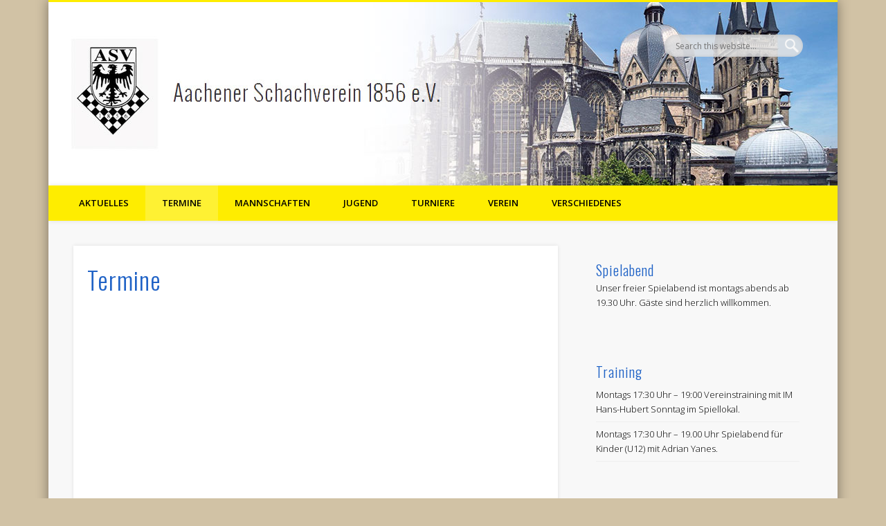

--- FILE ---
content_type: text/html; charset=UTF-8
request_url: https://asv-1856.de/?page_id=243282
body_size: 8092
content:
<!DOCTYPE html>
<html lang="de">
<head>
<meta charset="UTF-8" />
<!--<meta name="viewport" content="width=device-width, initial-scale=1.0" />-->
<link rel="profile" href="http://gmpg.org/xfn/11" />
<link rel="pingback" href="https://asv-1856.de/xmlrpc.php" />
<title>Termine &#8211; Aachener Schachverein 1856 e.V.</title>
<link rel='dns-prefetch' href='//s.w.org' />
<link rel="alternate" type="application/rss+xml" title="Aachener Schachverein 1856 e.V. &raquo; Feed" href="https://asv-1856.de/?feed=rss2" />
<link rel="alternate" type="application/rss+xml" title="Aachener Schachverein 1856 e.V. &raquo; Kommentar-Feed" href="https://asv-1856.de/?feed=comments-rss2" />
		<script type="text/javascript">
			window._wpemojiSettings = {"baseUrl":"https:\/\/s.w.org\/images\/core\/emoji\/11\/72x72\/","ext":".png","svgUrl":"https:\/\/s.w.org\/images\/core\/emoji\/11\/svg\/","svgExt":".svg","source":{"concatemoji":"https:\/\/asv-1856.de\/wp-includes\/js\/wp-emoji-release.min.js?ver=4.9.28"}};
			!function(e,a,t){var n,r,o,i=a.createElement("canvas"),p=i.getContext&&i.getContext("2d");function s(e,t){var a=String.fromCharCode;p.clearRect(0,0,i.width,i.height),p.fillText(a.apply(this,e),0,0);e=i.toDataURL();return p.clearRect(0,0,i.width,i.height),p.fillText(a.apply(this,t),0,0),e===i.toDataURL()}function c(e){var t=a.createElement("script");t.src=e,t.defer=t.type="text/javascript",a.getElementsByTagName("head")[0].appendChild(t)}for(o=Array("flag","emoji"),t.supports={everything:!0,everythingExceptFlag:!0},r=0;r<o.length;r++)t.supports[o[r]]=function(e){if(!p||!p.fillText)return!1;switch(p.textBaseline="top",p.font="600 32px Arial",e){case"flag":return s([55356,56826,55356,56819],[55356,56826,8203,55356,56819])?!1:!s([55356,57332,56128,56423,56128,56418,56128,56421,56128,56430,56128,56423,56128,56447],[55356,57332,8203,56128,56423,8203,56128,56418,8203,56128,56421,8203,56128,56430,8203,56128,56423,8203,56128,56447]);case"emoji":return!s([55358,56760,9792,65039],[55358,56760,8203,9792,65039])}return!1}(o[r]),t.supports.everything=t.supports.everything&&t.supports[o[r]],"flag"!==o[r]&&(t.supports.everythingExceptFlag=t.supports.everythingExceptFlag&&t.supports[o[r]]);t.supports.everythingExceptFlag=t.supports.everythingExceptFlag&&!t.supports.flag,t.DOMReady=!1,t.readyCallback=function(){t.DOMReady=!0},t.supports.everything||(n=function(){t.readyCallback()},a.addEventListener?(a.addEventListener("DOMContentLoaded",n,!1),e.addEventListener("load",n,!1)):(e.attachEvent("onload",n),a.attachEvent("onreadystatechange",function(){"complete"===a.readyState&&t.readyCallback()})),(n=t.source||{}).concatemoji?c(n.concatemoji):n.wpemoji&&n.twemoji&&(c(n.twemoji),c(n.wpemoji)))}(window,document,window._wpemojiSettings);
		</script>
		<style type="text/css">
img.wp-smiley,
img.emoji {
	display: inline !important;
	border: none !important;
	box-shadow: none !important;
	height: 1em !important;
	width: 1em !important;
	margin: 0 .07em !important;
	vertical-align: -0.1em !important;
	background: none !important;
	padding: 0 !important;
}
</style>
<link rel='stylesheet' id='rpbcStyle-css'  href='https://asv-1856.de/wp-content/plugins/wp-siren-recent-posts-by-category/wpsiren-recent-posts-by-category-style.css?ver=4.9.28' type='text/css' media='all' />
<link rel='stylesheet' id='pinboard-web-font-css'  href='https://fonts.googleapis.com/css?family=Open+Sans:300,300italic,regular,italic,600,600italic|Oswald:300,300italic,regular,italic,600,600italic&#038;subset=latin' type='text/css' media='all' />
<link rel='stylesheet' id='pinboard-css'  href='https://asv-1856.de/wp-content/themes/pinboard/style.css' type='text/css' media='all' />
<link rel='stylesheet' id='colorbox-css'  href='https://asv-1856.de/wp-content/themes/pinboard/styles/colorbox.css' type='text/css' media='all' />
	<!--[if lt IE 9]>
	<script src="https://asv-1856.de/wp-content/themes/pinboard/scripts/html5.js" type="text/javascript"></script>
	<![endif]-->
<script type='text/javascript' src='https://asv-1856.de/wp-includes/js/jquery/jquery.js?ver=1.12.4'></script>
<script type='text/javascript' src='https://asv-1856.de/wp-includes/js/jquery/jquery-migrate.min.js?ver=1.4.1'></script>
<script type='text/javascript' src='https://asv-1856.de/wp-content/themes/pinboard/scripts/ios-orientationchange-fix.js'></script>
<script type='text/javascript' src='https://asv-1856.de/wp-content/themes/pinboard/scripts/jquery.flexslider-min.js'></script>
<script type='text/javascript' src='https://asv-1856.de/wp-content/themes/pinboard/scripts/jquery.fitvids.js'></script>
<script type='text/javascript'>
var mejsL10n = {"language":"de","strings":{"mejs.install-flash":"Du verwendest einen Browser, der nicht den Flash-Player aktiviert oder installiert hat. Bitte aktiviere dein Flash-Player-Plugin oder lade die neueste Version von https:\/\/get.adobe.com\/flashplayer\/ herunter","mejs.fullscreen-off":"Vollbild beenden","mejs.fullscreen-on":"Vollbild einschalten","mejs.download-video":"Video herunterladen","mejs.fullscreen":"Vollbild","mejs.time-jump-forward":["1 Sekunde vorw\u00e4rts springen","%1 Sekunden vorspringen"],"mejs.loop":"Schleife umschalten","mejs.play":"Wiedergeben","mejs.pause":"Pausieren","mejs.close":"Schlie\u00dfen","mejs.time-slider":"Zeit-Schieberegler","mejs.time-help-text":"Benutze die Pfeiltasten Links\/Rechts, um 1\u00a0Sekunde vor- oder zur\u00fcckzuspringen. Mit den Pfeiltasten Hoch\/Runter kannst du um 10\u00a0Sekunden vor- oder zur\u00fcckspringen.","mejs.time-skip-back":["Eine Sekunde zur\u00fcckspringen","%1 Sekunde(n) zur\u00fcck springen"],"mejs.captions-subtitles":"Untertitel","mejs.captions-chapters":"Kapitel","mejs.none":"Keine","mejs.mute-toggle":"Stumm schalten","mejs.volume-help-text":"Pfeiltasten Hoch\/Runter benutzen, um die Lautst\u00e4rke zu regeln.","mejs.unmute":"Lautschalten","mejs.mute":"Stummschalten","mejs.volume-slider":"Lautst\u00e4rkeregler","mejs.video-player":"Video-Player","mejs.audio-player":"Audio-Player","mejs.ad-skip":"Werbung \u00fcberspringen","mejs.ad-skip-info":["In einer Sekunde \u00fcberspringen","In %1 Sekunden \u00fcberspringen"],"mejs.source-chooser":"Quellen-Auswahl","mejs.stop":"Stopp","mejs.speed-rate":"\u00dcbertragungsrate","mejs.live-broadcast":"Live-\u00dcbertragung","mejs.afrikaans":"Afrikaans","mejs.albanian":"Albanisch","mejs.arabic":"Arabisch","mejs.belarusian":"Wei\u00dfrussisch","mejs.bulgarian":"Bulgarisch","mejs.catalan":"Katalanisch","mejs.chinese":"Chinesisch","mejs.chinese-simplified":"Chinesisch (Vereinfacht)","mejs.chinese-traditional":"Chinesisch (Traditionell)","mejs.croatian":"Kroatisch","mejs.czech":"Tschechisch","mejs.danish":"D\u00e4nisch","mejs.dutch":"Niederl\u00e4ndisch","mejs.english":"Englisch","mejs.estonian":"Estnisch","mejs.filipino":"Filipino","mejs.finnish":"Finnisch","mejs.french":"Franz\u00f6sisch","mejs.galician":"Galicisch","mejs.german":"Deutsch","mejs.greek":"Griechisch","mejs.haitian-creole":"Haitianisches Kreolisch","mejs.hebrew":"Hebr\u00e4isch","mejs.hindi":"Hindi","mejs.hungarian":"Ungarisch","mejs.icelandic":"Isl\u00e4ndisch","mejs.indonesian":"Indonesisch","mejs.irish":"Irisch","mejs.italian":"Italienisch","mejs.japanese":"Japanisch","mejs.korean":"Koreanisch","mejs.latvian":"Lettisch","mejs.lithuanian":"Litauisch","mejs.macedonian":"Mazedonisch","mejs.malay":"Malaiisch","mejs.maltese":"Maltesisch","mejs.norwegian":"Norwegisch","mejs.persian":"Persisch","mejs.polish":"Polnisch","mejs.portuguese":"Portugiesisch","mejs.romanian":"Rum\u00e4nisch","mejs.russian":"Russisch","mejs.serbian":"Serbisch","mejs.slovak":"Slowakisch","mejs.slovenian":"Slowenisch","mejs.spanish":"Spanisch","mejs.swahili":"Suaheli","mejs.swedish":"Schwedisch","mejs.tagalog":"Tagalog","mejs.thai":"Thail\u00e4ndisch","mejs.turkish":"T\u00fcrkisch","mejs.ukrainian":"Ukrainisch","mejs.vietnamese":"Vietnamesisch","mejs.welsh":"Walisisch","mejs.yiddish":"Jiddisch"}};
</script>
<script type='text/javascript' src='https://asv-1856.de/wp-includes/js/mediaelement/mediaelement-and-player.min.js?ver=4.2.6-78496d1'></script>
<script type='text/javascript' src='https://asv-1856.de/wp-includes/js/mediaelement/mediaelement-migrate.min.js?ver=4.9.28'></script>
<script type='text/javascript'>
/* <![CDATA[ */
var _wpmejsSettings = {"pluginPath":"\/wp-includes\/js\/mediaelement\/","classPrefix":"mejs-","stretching":"responsive"};
/* ]]> */
</script>
<script type='text/javascript' src='https://asv-1856.de/wp-content/themes/pinboard/scripts/jquery.colorbox-min.js'></script>
<link rel='https://api.w.org/' href='https://asv-1856.de/index.php?rest_route=/' />
<link rel="EditURI" type="application/rsd+xml" title="RSD" href="https://asv-1856.de/xmlrpc.php?rsd" />
<link rel="wlwmanifest" type="application/wlwmanifest+xml" href="https://asv-1856.de/wp-includes/wlwmanifest.xml" /> 
<meta name="generator" content="WordPress 4.9.28" />
<link rel="canonical" href="https://asv-1856.de/?page_id=243282" />
<link rel='shortlink' href='https://asv-1856.de/?p=243282' />
<link rel="alternate" type="application/json+oembed" href="https://asv-1856.de/index.php?rest_route=%2Foembed%2F1.0%2Fembed&#038;url=https%3A%2F%2Fasv-1856.de%2F%3Fpage_id%3D243282" />
<link rel="alternate" type="text/xml+oembed" href="https://asv-1856.de/index.php?rest_route=%2Foembed%2F1.0%2Fembed&#038;url=https%3A%2F%2Fasv-1856.de%2F%3Fpage_id%3D243282&#038;format=xml" />
<!-- <meta name="NextGEN" version="2.1.26" /> -->
<style data-context="foundation-flickity-css">/*! Flickity v2.0.2
http://flickity.metafizzy.co
---------------------------------------------- */.flickity-enabled{position:relative}.flickity-enabled:focus{outline:0}.flickity-viewport{overflow:hidden;position:relative;height:100%}.flickity-slider{position:absolute;width:100%;height:100%}.flickity-enabled.is-draggable{-webkit-tap-highlight-color:transparent;tap-highlight-color:transparent;-webkit-user-select:none;-moz-user-select:none;-ms-user-select:none;user-select:none}.flickity-enabled.is-draggable .flickity-viewport{cursor:move;cursor:-webkit-grab;cursor:grab}.flickity-enabled.is-draggable .flickity-viewport.is-pointer-down{cursor:-webkit-grabbing;cursor:grabbing}.flickity-prev-next-button{position:absolute;top:50%;width:44px;height:44px;border:none;border-radius:50%;background:#fff;background:hsla(0,0%,100%,.75);cursor:pointer;-webkit-transform:translateY(-50%);transform:translateY(-50%)}.flickity-prev-next-button:hover{background:#fff}.flickity-prev-next-button:focus{outline:0;box-shadow:0 0 0 5px #09f}.flickity-prev-next-button:active{opacity:.6}.flickity-prev-next-button.previous{left:10px}.flickity-prev-next-button.next{right:10px}.flickity-rtl .flickity-prev-next-button.previous{left:auto;right:10px}.flickity-rtl .flickity-prev-next-button.next{right:auto;left:10px}.flickity-prev-next-button:disabled{opacity:.3;cursor:auto}.flickity-prev-next-button svg{position:absolute;left:20%;top:20%;width:60%;height:60%}.flickity-prev-next-button .arrow{fill:#333}.flickity-page-dots{position:absolute;width:100%;bottom:-25px;padding:0;margin:0;list-style:none;text-align:center;line-height:1}.flickity-rtl .flickity-page-dots{direction:rtl}.flickity-page-dots .dot{display:inline-block;width:10px;height:10px;margin:0 8px;background:#333;border-radius:50%;opacity:.25;cursor:pointer}.flickity-page-dots .dot.is-selected{opacity:1}</style><style data-context="foundation-slideout-css">.slideout-menu{position:fixed;left:0;top:0;bottom:0;right:auto;z-index:0;width:256px;overflow-y:auto;-webkit-overflow-scrolling:touch;display:none}.slideout-menu.pushit-right{left:auto;right:0}.slideout-panel{position:relative;z-index:1;will-change:transform}.slideout-open,.slideout-open .slideout-panel,.slideout-open body{overflow:hidden}.slideout-open .slideout-menu{display:block}.pushit{display:none}</style><script>
/* <![CDATA[ */
	jQuery(window).load(function() {
			});
	jQuery(document).ready(function($) {
		$('#access .menu > li > a').each(function() {
			var title = $(this).attr('title');
			if(typeof title !== 'undefined' && title !== false) {
				$(this).append('<br /> <span>'+title+'</span>');
				$(this).removeAttr('title');
			}
		});
		function pinboard_move_elements(container) {
			if( container.hasClass('onecol') ) {
				var thumb = $('.entry-thumbnail', container);
				if('undefined' !== typeof thumb)
					$('.entry-container', container).before(thumb);
				var video = $('.entry-attachment', container);
				if('undefined' !== typeof video)
					$('.entry-container', container).before(video);
				var gallery = $('.post-gallery', container);
				if('undefined' !== typeof gallery)
					$('.entry-container', container).before(gallery);
				var meta = $('.entry-meta', container);
				if('undefined' !== typeof meta)
					$('.entry-container', container).after(meta);
			}
		}
		function pinboard_restore_elements(container) {
			if( container.hasClass('onecol') ) {
				var thumb = $('.entry-thumbnail', container);
				if('undefined' !== typeof thumb)
					$('.entry-header', container).after(thumb);
				var video = $('.entry-attachment', container);
				if('undefined' !== typeof video)
					$('.entry-header', container).after(video);
				var gallery = $('.post-gallery', container);
				if('undefined' !== typeof gallery)
					$('.entry-header', container).after(gallery);
				var meta = $('.entry-meta', container);
				if('undefined' !== typeof meta)
					$('.entry-header', container).append(meta);
				else
					$('.entry-header', container).html(meta.html());
			}
		}
		if( ($(window).width() > 960) || ($(document).width() > 960) ) {
			// Viewport is greater than tablet: portrait
		} else {
			$('#content .hentry').each(function() {
				pinboard_move_elements($(this));
			});
		}
		$(window).resize(function() {
			if( ($(window).width() > 960) || ($(document).width() > 960) ) {
									$('.page-template-template-full-width-php #content .hentry, .page-template-template-blog-full-width-php #content .hentry, .page-template-template-blog-four-col-php #content .hentry').each(function() {
						pinboard_restore_elements($(this));
					});
							} else {
				$('#content .hentry').each(function() {
					pinboard_move_elements($(this));
				});
			}
			if( ($(window).width() > 760) || ($(document).width() > 760) ) {
				var maxh = 0;
				$('#access .menu > li > a').each(function() {
					if(parseInt($(this).css('height'))>maxh) {
						maxh = parseInt($(this).css('height'));
					}
				});
				$('#access .menu > li > a').css('height', maxh);
			} else {
				$('#access .menu > li > a').css('height', 'auto');
			}
		});
		if( ($(window).width() > 760) || ($(document).width() > 760) ) {
			var maxh = 0;
			$('#access .menu > li > a').each(function() {
				var title = $(this).attr('title');
				if(typeof title !== 'undefined' && title !== false) {
					$(this).append('<br /> <span>'+title+'</span>');
					$(this).removeAttr('title');
				}
				if(parseInt($(this).css('height'))>maxh) {
					maxh = parseInt($(this).css('height'));
				}
			});
			$('#access .menu > li > a').css('height', maxh);
							$('#access li').mouseenter(function() {
					$(this).children('ul').css('display', 'none').stop(true, true).fadeIn(250).css('display', 'block').children('ul').css('display', 'none');
				});
				$('#access li').mouseleave(function() {
					$(this).children('ul').stop(true, true).fadeOut(250).css('display', 'block');
				});
					} else {
			$('#access li').each(function() {
				if($(this).children('ul').length)
					$(this).append('<span class="drop-down-toggle"><span class="drop-down-arrow"></span></span>');
			});
			$('.drop-down-toggle').click(function() {
				$(this).parent().children('ul').slideToggle(250);
			});
		}
				$('.entry-attachment audio, .entry-attachment video').mediaelementplayer({
			videoWidth: '100%',
			videoHeight: '100%',
			audioWidth: '100%',
			alwaysShowControls: true,
			features: ['playpause','progress','tracks','volume'],
			videoVolume: 'horizontal'
		});
		$(".entry-attachment, .entry-content").fitVids({ customSelector: "iframe[src*='wordpress.tv'], iframe[src*='www.dailymotion.com'], iframe[src*='blip.tv'], iframe[src*='www.viddler.com']"});
	});
	jQuery(window).load(function() {
					jQuery('.entry-content a[href$=".jpg"],.entry-content a[href$=".jpeg"],.entry-content a[href$=".png"],.entry-content a[href$=".gif"],a.colorbox').colorbox({
				maxWidth: '100%',
				maxHeight: '100%',
			});
			});
/* ]]> */
</script>
<style type="text/css">
			#header input#s {
			width:168px;
			box-shadow:inset 1px 1px 5px 1px rgba(0, 0, 0, .1);
			text-indent: 0;
		}
						@media screen and (max-width: 760px) {
			#footer-area {
				display: none;
			}
		}
					#header {
			border-color: #feed00;
		}
		#access {
			background: #feed00;
		}
		@media screen and (max-width: 760px) {
			#access {
				background: none;
			}
		}
				#access li li {
			background: #feed00;
		}
							#footer-area {
			background: #eeeeee;
		}
				#copyright {
			background: #000000;
		}
																	body {
			color:#000000;
		}
		h1, h2, h3, h4, h5, h6,
		.entry-title,
		.entry-title a {
			color:#1f62c6;
		}
		.entry-content {
			color:#000000;
		}
				a {
			color:#1f62c6;
		}
					#access a {
			color:#000000;
		}
				#access a:hover,
		#access li.current_page_item > a,
		#access li.current-menu-item > a {
			color:#000000;
		}
				#sidebar,
		#sidebar-left,
		#sidebar-right {
			color:#000000;
		}
				.widget-title {
			color:#1f62c6;
		}
				.widget-area a {
			color:#1f62c6;
		}
				#footer-area {
			color:#000000;
		}
				#footer-area .widget-title {
			color:#000000;
		}
					#copyright a {
			color:#1f62c6;
		}
		#site-title img {
padding-right: 1.25em;
}

#copyright, #wrapper {
border-radius: 0 0 10px 10px;
}

body.custom-background {
padding-bottom: 100px;
}</style>
<style type="text/css">
	#site-title .home,
	#site-description {
		position:absolute !important;
		clip:rect(1px, 1px, 1px, 1px);
	}
</style>
<style type="text/css" id="custom-background-css">
body.custom-background { background-color: #d1c2a5; }
</style>
<style>.ios7.web-app-mode.has-fixed header{ background-color: rgba(239,239,19,.88);}</style></head>

<body class="page-template-default page page-id-243282 custom-background">
	<div id="wrapper">
		<header id="header">
			<div id="site-title">
									<a href="https://asv-1856.de/" rel="home">
						<img src="https://asv-1856.de/wp-content/uploads/Neuer-Header.jpg" alt="Aachener Schachverein 1856 e.V." width="1140" height="265" />
					</a>
								<a class="home" href="https://asv-1856.de/" rel="home">Aachener Schachverein 1856 e.V.</a>
			</div>
							<div id="site-description"></div>
							<form role="search" method="get" id="searchform" action="https://asv-1856.de/" >
	<input type="text" value="" placeholder="Search this website&#8230;" name="s" id="s" />
	<input type="submit" id="searchsubmit" value="Search" />
</form>				<div class="clear"></div>
			<nav id="access">
				<a class="nav-show" href="#access">Show Navigation</a>
				<a class="nav-hide" href="#nogo">Hide Navigation</a>
				<div class="menu-menue-container"><ul id="menu-menue" class="menu"><li id="menu-item-91" class="menu-item menu-item-type-custom menu-item-object-custom menu-item-91"><a href="/">Aktuelles</a></li>
<li id="menu-item-243285" class="menu-item menu-item-type-post_type menu-item-object-page current-menu-item page_item page-item-243282 current_page_item menu-item-243285"><a href="https://asv-1856.de/?page_id=243282">Termine</a></li>
<li id="menu-item-93" class="menu-item menu-item-type-post_type menu-item-object-page menu-item-has-children menu-item-93"><a href="https://asv-1856.de/?page_id=8">Mannschaften</a>
<ul class="sub-menu">
	<li id="menu-item-94" class="menu-item menu-item-type-post_type menu-item-object-page menu-item-94"><a href="https://asv-1856.de/?page_id=13">1. Mannschaft</a></li>
	<li id="menu-item-95" class="menu-item menu-item-type-post_type menu-item-object-page menu-item-95"><a href="https://asv-1856.de/?page_id=15">2. Mannschaft</a></li>
	<li id="menu-item-96" class="menu-item menu-item-type-post_type menu-item-object-page menu-item-96"><a href="https://asv-1856.de/?page_id=16">3. Mannschaft</a></li>
	<li id="menu-item-97" class="menu-item menu-item-type-post_type menu-item-object-page menu-item-97"><a href="https://asv-1856.de/?page_id=18">4. Mannschaft</a></li>
	<li id="menu-item-98" class="menu-item menu-item-type-post_type menu-item-object-page menu-item-98"><a href="https://asv-1856.de/?page_id=20">5. Mannschaft</a></li>
	<li id="menu-item-1787145" class="menu-item menu-item-type-post_type menu-item-object-page menu-item-1787145"><a href="https://asv-1856.de/?page_id=1787140">6. Mannschaft</a></li>
	<li id="menu-item-3892775" class="menu-item menu-item-type-post_type menu-item-object-page menu-item-3892775"><a href="https://asv-1856.de/?page_id=3892773">7. Mannschaft</a></li>
	<li id="menu-item-3893505" class="menu-item menu-item-type-post_type menu-item-object-page menu-item-3893505"><a href="https://asv-1856.de/?page_id=3893502">8. Mannschaft</a></li>
</ul>
</li>
<li id="menu-item-102" class="menu-item menu-item-type-post_type menu-item-object-page menu-item-102"><a href="https://asv-1856.de/?page_id=10">Jugend</a></li>
<li id="menu-item-103" class="menu-item menu-item-type-post_type menu-item-object-page menu-item-has-children menu-item-103"><a href="https://asv-1856.de/?page_id=7">Turniere</a>
<ul class="sub-menu">
	<li id="menu-item-3893472" class="menu-item menu-item-type-post_type menu-item-object-page menu-item-3893472"><a href="https://asv-1856.de/?page_id=3886145">ASV-Monatsblitzen</a></li>
	<li id="menu-item-3893601" class="menu-item menu-item-type-post_type menu-item-object-page menu-item-3893601"><a href="https://asv-1856.de/?page_id=3893582">Offene Vereinsmeisterschaft 2025</a></li>
	<li id="menu-item-3893819" class="menu-item menu-item-type-post_type menu-item-object-page menu-item-3893819"><a href="https://asv-1856.de/?page_id=3893802">Offene Aachener Stadtmeisterschaft 2025</a></li>
	<li id="menu-item-3888855" class="menu-item menu-item-type-post_type menu-item-object-page menu-item-3888855"><a href="https://asv-1856.de/?page_id=3888835">Archiv</a></li>
</ul>
</li>
<li id="menu-item-52693" class="menu-item menu-item-type-post_type menu-item-object-page menu-item-has-children menu-item-52693"><a href="https://asv-1856.de/?page_id=52692">Verein</a>
<ul class="sub-menu">
	<li id="menu-item-110" class="menu-item menu-item-type-post_type menu-item-object-page menu-item-110"><a href="https://asv-1856.de/?page_id=87">Spiellokal</a></li>
	<li id="menu-item-52700" class="menu-item menu-item-type-post_type menu-item-object-page menu-item-52700"><a href="https://asv-1856.de/?page_id=52698">Spielabend</a></li>
	<li id="menu-item-3891181" class="menu-item menu-item-type-post_type menu-item-object-page menu-item-3891181"><a href="https://asv-1856.de/?page_id=3891177">Corona Hygiene Konzept</a></li>
	<li id="menu-item-52705" class="menu-item menu-item-type-post_type menu-item-object-page menu-item-52705"><a href="https://asv-1856.de/?page_id=52703">Kontakt</a></li>
	<li id="menu-item-1346059" class="menu-item menu-item-type-post_type menu-item-object-page menu-item-1346059"><a href="https://asv-1856.de/?page_id=1346053">Mitgliedschaft</a></li>
	<li id="menu-item-3890406" class="menu-item menu-item-type-post_type menu-item-object-page menu-item-3890406"><a href="https://asv-1856.de/?page_id=3890376">Zur Vereinsgeschichte</a></li>
	<li id="menu-item-57767" class="menu-item menu-item-type-post_type menu-item-object-page menu-item-has-children menu-item-57767"><a href="https://asv-1856.de/?page_id=57766">Meister- und Siegerlisten</a>
	<ul class="sub-menu">
		<li id="menu-item-73439" class="menu-item menu-item-type-post_type menu-item-object-page menu-item-73439"><a href="https://asv-1856.de/?page_id=73437">Meisterspieler</a></li>
		<li id="menu-item-73430" class="menu-item menu-item-type-post_type menu-item-object-page menu-item-73430"><a href="https://asv-1856.de/?page_id=73428">Aachener Stadtmeister</a></li>
	</ul>
</li>
	<li id="menu-item-52696" class="menu-item menu-item-type-post_type menu-item-object-page menu-item-52696"><a href="https://asv-1856.de/?page_id=52694">Impressum</a></li>
	<li id="menu-item-3888919" class="menu-item menu-item-type-post_type menu-item-object-page menu-item-3888919"><a href="https://asv-1856.de/?page_id=3888912">Datenschutzerklärung</a></li>
</ul>
</li>
<li id="menu-item-52691" class="menu-item menu-item-type-post_type menu-item-object-page menu-item-has-children menu-item-52691"><a href="https://asv-1856.de/?page_id=52690">Verschiedenes</a>
<ul class="sub-menu">
	<li id="menu-item-57769" class="menu-item menu-item-type-post_type menu-item-object-page menu-item-has-children menu-item-57769"><a href="https://asv-1856.de/?page_id=57768">Galerie</a>
	<ul class="sub-menu">
		<li id="menu-item-1028832" class="menu-item menu-item-type-post_type menu-item-object-page menu-item-1028832"><a href="https://asv-1856.de/?page_id=1028830">Vereinsräume</a></li>
		<li id="menu-item-1028838" class="menu-item menu-item-type-post_type menu-item-object-page menu-item-1028838"><a href="https://asv-1856.de/?page_id=1028834">Heimspiele</a></li>
		<li id="menu-item-1028837" class="menu-item menu-item-type-post_type menu-item-object-page menu-item-1028837"><a href="https://asv-1856.de/?page_id=1028836">Jugend</a></li>
	</ul>
</li>
	<li id="menu-item-342627" class="menu-item menu-item-type-post_type menu-item-object-page menu-item-342627"><a href="https://asv-1856.de/?page_id=342625">DWZ</a></li>
	<li id="menu-item-1206850" class="menu-item menu-item-type-post_type menu-item-object-page menu-item-1206850"><a href="https://asv-1856.de/?page_id=20131">Knobelecke</a></li>
	<li id="menu-item-1188430" class="menu-item menu-item-type-post_type menu-item-object-page menu-item-has-children menu-item-1188430"><a href="https://asv-1856.de/?page_id=55263">Partien</a>
	<ul class="sub-menu">
		<li id="menu-item-3887115" class="menu-item menu-item-type-post_type menu-item-object-page menu-item-3887115"><a href="https://asv-1856.de/?page_id=3887109">In Memoriam Dr.-Ing. Rudolf Bücken</a></li>
		<li id="menu-item-3889441" class="menu-item menu-item-type-post_type menu-item-object-page menu-item-3889441"><a href="https://asv-1856.de/?page_id=3889438">In Memoriam Dr. Matthias Steinbacher</a></li>
		<li id="menu-item-1188423" class="menu-item menu-item-type-post_type menu-item-object-page menu-item-1188423"><a href="https://asv-1856.de/?page_id=1104491">Mannschaftskämpfe</a></li>
		<li id="menu-item-1206024" class="menu-item menu-item-type-post_type menu-item-object-page menu-item-1206024"><a href="https://asv-1856.de/?page_id=283391">Beim Spielabend</a></li>
		<li id="menu-item-1206025" class="menu-item menu-item-type-post_type menu-item-object-page menu-item-1206025"><a href="https://asv-1856.de/?page_id=72592">Erwachsenentraining</a></li>
	</ul>
</li>
</ul>
</li>
</ul></div>				<div class="clear"></div>
			</nav><!-- #access -->
		</header><!-- #header -->		<div id="container">
		<section id="content" class="column twothirdcol">
							<article class="post-243282 page type-page status-publish hentry column onecol" id="post-243282">
					<div class="entry">
						<header class="entry-header">
							<h1 class="entry-title">Termine</h1>
						</header><!-- .entry-header -->
						<div class="entry-content">
							<iframe src="https://www.google.com/calendar/embed?title=Termine%20Aachener%20Schachverein%201856&amp;mode=AGENDA&amp;wkst=1&amp;bgcolor=%23FFFFFF&amp;src=aachenersv1856%40gmail.com&amp;color=%23853104&amp;src=9l2gc4jvgkhbta5jt3crchd58s%40group.calendar.google.com&amp;src=i94akmbs3r8e94gmf583vadae4%40group.calendar.google.com&amp;src=i2amd45lo3p7f6cfff37u53l7g%40group.calendar.google.com&amp;color=%232F6309&amp;ctz=Europe%2FBerlin" 
	style=" border-width:0 " 
	width="500" 
	height="800" 
	frameborder="0" 
	scrolling="no">
</iframe>							<div class="clear"></div>
						</div><!-- .entry-content -->
											</div><!-- .entry -->
					

				</article><!-- .post -->
					</section><!-- #content -->
					<div id="sidebar" class="column threecol">
				<div class="column onecol">
		<div id="sidebar-right" class="widget-area" role="complementary">
			<div class="column onecol"><aside id="text-10" class="widget widget_text"><h2 class="widget-title">Spielabend</h2>			<div class="textwidget"><p>
Unser freier Spielabend ist montags abends ab 19.30 Uhr.  Gäste sind herzlich willkommen.
</p>

 
</div>
		</aside><!-- .widget --></div><div class="column onecol"><aside id="text-14" class="widget widget_text"><h2 class="widget-title">Training</h2>			<div class="textwidget"><ul>
<li>Montags 17:30 Uhr &#8211; 19:00 Vereinstraining mit IM Hans-Hubert Sonntag im Spiellokal.</li>
</li>
<li>Montags 17:30 Uhr &#8211; 19.00 Uhr Spielabend für Kinder (U12) mit Adrian Yanes.</li>
</ul>
</div>
		</aside><!-- .widget --></div><div class="widget_text column onecol"><aside id="custom_html-2" class="widget_text widget widget_custom_html"><h2 class="widget-title">YouTube Kanal ChristianSeelChess</h2><div class="textwidget custom-html-widget"><a href="https://www.youtube.com/channel/UCeo5S6HsyT4tpBP83RruHDw/videos" target="new">ChristianSeelChess</a></div></aside><!-- .widget --></div><div class="column onecol"><aside id="text-12" class="widget widget_text">			<div class="textwidget"><a href="http://www.asv-1856.de/?page_id=3888912">Datenschutzerklärung</a></div>
		</aside><!-- .widget --></div>		</div><!-- #sidebar-right -->
	</div><!-- .twocol -->
	</div><!-- #sidebar -->				<div class="clear"></div>
	</div><!-- #container -->
				<div id="footer">
						<div id="copyright">
				<p class="copyright twocol">© 2026 Aachener Schachverein 1856 e.V.</p>
								<div class="clear"></div>
			</div><!-- #copyright -->
		</div><!-- #footer -->
	</div><!-- #wrapper -->
<!-- ngg_resource_manager_marker -->	<!--[if lt IE 9]>
	<script src="https://asv-1856.de/wp-content/themes/pinboard/scripts/html5.js" type="text/javascript"></script>
	<![endif]-->
<script type='text/javascript' src='https://asv-1856.de/wp-includes/js/mediaelement/wp-mediaelement.min.js?ver=4.9.28'></script>
<script type='text/javascript' src='https://asv-1856.de/wp-includes/js/wp-embed.min.js?ver=4.9.28'></script>
<!-- Powered by WPtouch: 4.3.44 --></body>
</html>